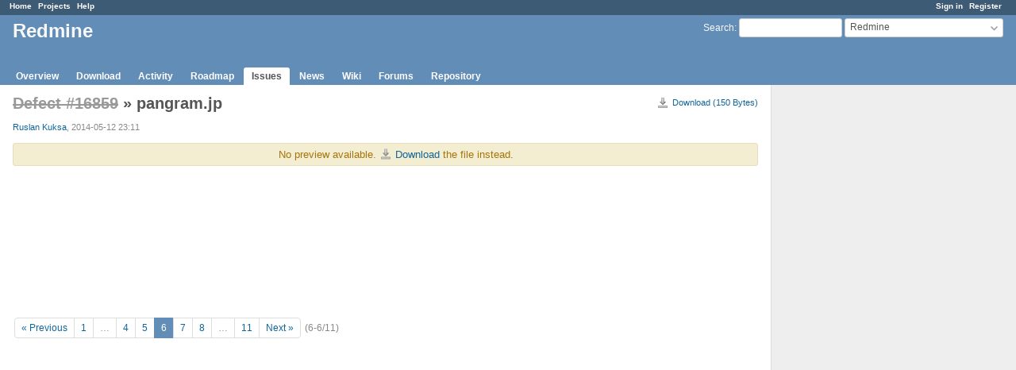

--- FILE ---
content_type: text/html; charset=utf-8
request_url: https://www.google.com/recaptcha/api2/aframe
body_size: 266
content:
<!DOCTYPE HTML><html><head><meta http-equiv="content-type" content="text/html; charset=UTF-8"></head><body><script nonce="eOJ7crfnQWAO2J18tQEJIQ">/** Anti-fraud and anti-abuse applications only. See google.com/recaptcha */ try{var clients={'sodar':'https://pagead2.googlesyndication.com/pagead/sodar?'};window.addEventListener("message",function(a){try{if(a.source===window.parent){var b=JSON.parse(a.data);var c=clients[b['id']];if(c){var d=document.createElement('img');d.src=c+b['params']+'&rc='+(localStorage.getItem("rc::a")?sessionStorage.getItem("rc::b"):"");window.document.body.appendChild(d);sessionStorage.setItem("rc::e",parseInt(sessionStorage.getItem("rc::e")||0)+1);localStorage.setItem("rc::h",'1768381161937');}}}catch(b){}});window.parent.postMessage("_grecaptcha_ready", "*");}catch(b){}</script></body></html>